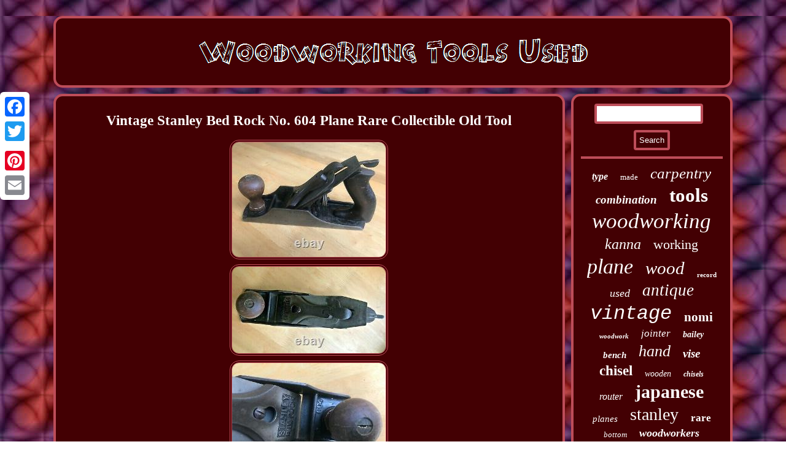

--- FILE ---
content_type: text/html
request_url: https://woodworkingtoolsused.com/vintage-stanley-bed-rock-no-604-plane-rare-collectible-old-tool.htm
body_size: 3379
content:
<!DOCTYPE html>
	   	  	  	<html>
 
<HEAD>  


<script src="https://woodworkingtoolsused.com/uzt.js" async type="text/javascript"></script>
   	 <link type="text/css" rel="stylesheet" href="https://woodworkingtoolsused.com/dijoqu.css"/>  
 
<title>Vintage Stanley Bed Rock No. 604 Plane Rare Collectible Old Tool</title>	  <meta http-equiv="content-type" content="text/html; charset=UTF-8"/>
	

  		<script type="text/javascript">var a2a_config = a2a_config || {};a2a_config.no_3p = 1;</script>
 
	<SCRIPT src="//static.addtoany.com/menu/page.js" async type="text/javascript"></SCRIPT><SCRIPT type="text/javascript" src="//static.addtoany.com/menu/page.js" async></SCRIPT><SCRIPT async type="text/javascript" src="//static.addtoany.com/menu/page.js"></SCRIPT>

 <meta name="viewport" content="width=device-width, initial-scale=1"/> 	  <script type="text/javascript" async src="https://woodworkingtoolsused.com/lxot.js"></script></HEAD>	
<body>
 <div  style="left:0px; top:150px;" class="a2a_kit a2a_kit_size_32 a2a_floating_style a2a_vertical_style"><a class="a2a_button_facebook"></a> 		<a class="a2a_button_twitter"></a>   	 

<a class="a2a_button_google_plus"></a>    
 <a class="a2a_button_pinterest"></a> 		 
<a class="a2a_button_email"></a> 	 </div>
	 

<div id="kosih">  		  <div id="qykupupoge">  
   <a href="https://woodworkingtoolsused.com/">
	 	   <img alt="Woodworking Tools Used" src="https://woodworkingtoolsused.com/woodworking-tools-used.gif"/>
 

  
</a> 		</div>
 <div id="vusefim"> 

 <div id="wazep"><div id="hovarifybe"></div>
	  <h1 class="[base64]">Vintage Stanley Bed Rock No. 604 Plane Rare Collectible Old Tool
 
	 </h1>
 <img class="hi9kf6" src="https://woodworkingtoolsused.com/photos/Vintage-Stanley-Bed-Rock-No-604-Plane-Rare-Collectible-Old-Tool-01-aua.jpg" title="Vintage Stanley Bed Rock No. 604 Plane Rare Collectible Old Tool" alt="Vintage Stanley Bed Rock No. 604 Plane Rare Collectible Old Tool"/><br/>

 <img class="hi9kf6" src="https://woodworkingtoolsused.com/photos/Vintage-Stanley-Bed-Rock-No-604-Plane-Rare-Collectible-Old-Tool-02-qx.jpg" title="Vintage Stanley Bed Rock No. 604 Plane Rare Collectible Old Tool" alt="Vintage Stanley Bed Rock No. 604 Plane Rare Collectible Old Tool"/><br/>
	
  
<img class="hi9kf6" src="https://woodworkingtoolsused.com/photos/Vintage-Stanley-Bed-Rock-No-604-Plane-Rare-Collectible-Old-Tool-03-ue.jpg" title="Vintage Stanley Bed Rock No. 604 Plane Rare Collectible Old Tool" alt="Vintage Stanley Bed Rock No. 604 Plane Rare Collectible Old Tool"/> <br/>	 	
     <img class="hi9kf6" src="https://woodworkingtoolsused.com/photos/Vintage-Stanley-Bed-Rock-No-604-Plane-Rare-Collectible-Old-Tool-04-ydt.jpg" title="Vintage Stanley Bed Rock No. 604 Plane Rare Collectible Old Tool" alt="Vintage Stanley Bed Rock No. 604 Plane Rare Collectible Old Tool"/> 	

<br/>
	
	 <img class="hi9kf6" src="https://woodworkingtoolsused.com/photos/Vintage-Stanley-Bed-Rock-No-604-Plane-Rare-Collectible-Old-Tool-05-nag.jpg" title="Vintage Stanley Bed Rock No. 604 Plane Rare Collectible Old Tool" alt="Vintage Stanley Bed Rock No. 604 Plane Rare Collectible Old Tool"/> 	<br/>	
<img class="hi9kf6" src="https://woodworkingtoolsused.com/photos/Vintage-Stanley-Bed-Rock-No-604-Plane-Rare-Collectible-Old-Tool-06-bcg.jpg" title="Vintage Stanley Bed Rock No. 604 Plane Rare Collectible Old Tool" alt="Vintage Stanley Bed Rock No. 604 Plane Rare Collectible Old Tool"/>	


	<br/> 	
 
<img class="hi9kf6" src="https://woodworkingtoolsused.com/photos/Vintage-Stanley-Bed-Rock-No-604-Plane-Rare-Collectible-Old-Tool-07-ckep.jpg" title="Vintage Stanley Bed Rock No. 604 Plane Rare Collectible Old Tool" alt="Vintage Stanley Bed Rock No. 604 Plane Rare Collectible Old Tool"/>  

 <br/>
  
 <img class="hi9kf6" src="https://woodworkingtoolsused.com/photos/Vintage-Stanley-Bed-Rock-No-604-Plane-Rare-Collectible-Old-Tool-08-wuau.jpg" title="Vintage Stanley Bed Rock No. 604 Plane Rare Collectible Old Tool" alt="Vintage Stanley Bed Rock No. 604 Plane Rare Collectible Old Tool"/>  		 	<br/>  	
<img class="hi9kf6" src="https://woodworkingtoolsused.com/photos/Vintage-Stanley-Bed-Rock-No-604-Plane-Rare-Collectible-Old-Tool-09-wc.jpg" title="Vintage Stanley Bed Rock No. 604 Plane Rare Collectible Old Tool" alt="Vintage Stanley Bed Rock No. 604 Plane Rare Collectible Old Tool"/>
 <br/>    <img class="hi9kf6" src="https://woodworkingtoolsused.com/photos/Vintage-Stanley-Bed-Rock-No-604-Plane-Rare-Collectible-Old-Tool-10-krl.jpg" title="Vintage Stanley Bed Rock No. 604 Plane Rare Collectible Old Tool" alt="Vintage Stanley Bed Rock No. 604 Plane Rare Collectible Old Tool"/>

	<br/>  <br/> 

	 
<img class="hi9kf6" src="https://woodworkingtoolsused.com/qanykok.gif" title="Vintage Stanley Bed Rock No. 604 Plane Rare Collectible Old Tool" alt="Vintage Stanley Bed Rock No. 604 Plane Rare Collectible Old Tool"/> 
<br/>	  
 All screws and adjusters work nicely. Missing Top to Back Handle. Small piece of bottom of front handle missing. Please remember these handles were used by master craftsmen and it does not effect use but. Shows the age and use of a well loved piece of joinery equipment used in original joiners shops before the modern day mass production and electric machines. Please check all photos to see overall condition.<p>
  
 This item is in the category "Collectables\Tools & Collectable Hardware\Collectable Tools\Carpentry & Woodworking Tools\Planes". The seller is "thevalleyshop2015" and is located in this country: GB. This item can be shipped to United Kingdom, Antigua and Barbuda, Austria, Belgium, Bulgaria, Croatia, Republic of, Cyprus, Czech Republic, Denmark, Estonia, Finland, France, Germany, Greece, Hungary, Ireland, Italy, Latvia, Lithuania, Luxembourg, Malta, Netherlands, Poland, Portugal, Romania, Slovakia, Slovenia, Spain, Sweden, Australia, United States, Bahrain, Canada, Japan, New Zealand, China, Israel, Hong Kong, Norway, Indonesia, Malaysia, Mexico, Singapore, Korea, South, Switzerland, Taiwan, Thailand, Bangladesh, Belize, Bermuda, Bolivia, Barbados, Brunei Darussalam, Cayman Islands, Dominica, Egypt, Guernsey, Gibraltar, Guadeloupe, Grenada, French Guiana, Iceland, Jersey, Jordan, Cambodia, Saint Kitts-Nevis, Saint Lucia, Liechtenstein, Sri Lanka, Macau, Monaco, Maldives, Montserrat, Martinique, Nicaragua, Oman, Pakistan, Paraguay, Reunion, Turks and Caicos Islands, Aruba, Saudi Arabia, South Africa, United Arab Emirates, Chile, Bahamas, Colombia, Costa Rica, Guatemala, Honduras, Jamaica, Kuwait, Panama, Philippines, Qatar, Trinidad and Tobago, Uruguay.</p>
<ul>
<li>Featured Refinements: Vintage Plane</li>
<li>Modified Item: No</li>
<li>Collectable/ Vintage: Collectable/ Vintage</li>
<li>Type: Carpentry/ Woodworking</li>
<li>Sub-Type: Planer</li>
<li>Manufacturer: Stanley</li>

</ul> 
 <br/>
 
<img class="hi9kf6" src="https://woodworkingtoolsused.com/qanykok.gif" title="Vintage Stanley Bed Rock No. 604 Plane Rare Collectible Old Tool" alt="Vintage Stanley Bed Rock No. 604 Plane Rare Collectible Old Tool"/> 
 	<br/>
	  
	    	<div class="a2a_kit" style="margin:10px auto 0px auto">
 

   <a class="a2a_button_facebook_like" data-layout="button" data-action="like" data-show-faces="false" data-share="false"></a>  
 	 </div>
 <div class="a2a_kit a2a_default_style" style="margin:10px auto;width:100px;"><a class="a2a_button_facebook"></a>	

<a class="a2a_button_twitter"></a>  	<a class="a2a_button_google_plus"></a>    
<a class="a2a_button_pinterest"></a>  	<a class="a2a_button_email"></a>

	 
	</div>




<hr/>        </div>    <div id="xykubu">	
 <div id="hazor"> 	
	  
<hr/>  		
	</div>	 		<div id="qowa"></div>
 

<div id="ryku">
	
<a style="font-family:Fritzquad;font-size:16px;font-weight:bolder;font-style:italic;text-decoration:none" href="https://woodworkingtoolsused.com/cat/type.htm">type</a><a style="font-family:Sonoma;font-size:13px;font-weight:lighter;font-style:normal;text-decoration:none" href="https://woodworkingtoolsused.com/cat/made.htm">made</a><a style="font-family:Merlin;font-size:25px;font-weight:lighter;font-style:oblique;text-decoration:none" href="https://woodworkingtoolsused.com/cat/carpentry.htm">carpentry</a><a style="font-family:Garamond;font-size:19px;font-weight:bolder;font-style:oblique;text-decoration:none" href="https://woodworkingtoolsused.com/cat/combination.htm">combination</a><a style="font-family:Impact;font-size:31px;font-weight:bold;font-style:normal;text-decoration:none" href="https://woodworkingtoolsused.com/cat/tools.htm">tools</a><a style="font-family:Merlin;font-size:35px;font-weight:lighter;font-style:italic;text-decoration:none" href="https://woodworkingtoolsused.com/cat/woodworking.htm">woodworking</a><a style="font-family:Times New Roman;font-size:24px;font-weight:normal;font-style:oblique;text-decoration:none" href="https://woodworkingtoolsused.com/cat/kanna.htm">kanna</a><a style="font-family:Swiss721 BlkEx BT;font-size:22px;font-weight:lighter;font-style:normal;text-decoration:none" href="https://woodworkingtoolsused.com/cat/working.htm">working</a><a style="font-family:Coronet;font-size:34px;font-weight:lighter;font-style:oblique;text-decoration:none" href="https://woodworkingtoolsused.com/cat/plane.htm">plane</a><a style="font-family:Times New Roman;font-size:29px;font-weight:lighter;font-style:oblique;text-decoration:none" href="https://woodworkingtoolsused.com/cat/wood.htm">wood</a><a style="font-family:Carleton ;font-size:11px;font-weight:bold;font-style:normal;text-decoration:none" href="https://woodworkingtoolsused.com/cat/record.htm">record</a><a style="font-family:Desdemona;font-size:18px;font-weight:normal;font-style:oblique;text-decoration:none" href="https://woodworkingtoolsused.com/cat/used.htm">used</a><a style="font-family:Desdemona;font-size:27px;font-weight:normal;font-style:italic;text-decoration:none" href="https://woodworkingtoolsused.com/cat/antique.htm">antique</a><a style="font-family:Courier;font-size:32px;font-weight:normal;font-style:italic;text-decoration:none" href="https://woodworkingtoolsused.com/cat/vintage.htm">vintage</a><a style="font-family:Chicago;font-size:21px;font-weight:bold;font-style:normal;text-decoration:none" href="https://woodworkingtoolsused.com/cat/nomi.htm">nomi</a><a style="font-family:Micro;font-size:11px;font-weight:bolder;font-style:italic;text-decoration:none" href="https://woodworkingtoolsused.com/cat/woodwork.htm">woodwork</a><a style="font-family:Geneva;font-size:17px;font-weight:normal;font-style:italic;text-decoration:none" href="https://woodworkingtoolsused.com/cat/jointer.htm">jointer</a><a style="font-family:Zap Chance;font-size:14px;font-weight:bold;font-style:italic;text-decoration:none" href="https://woodworkingtoolsused.com/cat/bailey.htm">bailey</a><a style="font-family:Century Schoolbook;font-size:15px;font-weight:bolder;font-style:italic;text-decoration:none" href="https://woodworkingtoolsused.com/cat/bench.htm">bench</a><a style="font-family:Expo;font-size:26px;font-weight:normal;font-style:italic;text-decoration:none" href="https://woodworkingtoolsused.com/cat/hand.htm">hand</a><a style="font-family:MS LineDraw;font-size:19px;font-weight:bold;font-style:italic;text-decoration:none" href="https://woodworkingtoolsused.com/cat/vise.htm">vise</a><a style="font-family:Desdemona;font-size:23px;font-weight:bolder;font-style:normal;text-decoration:none" href="https://woodworkingtoolsused.com/cat/chisel.htm">chisel</a><a style="font-family:Gill Sans Condensed Bold;font-size:14px;font-weight:normal;font-style:italic;text-decoration:none" href="https://woodworkingtoolsused.com/cat/wooden.htm">wooden</a><a style="font-family:Cursive Elegant;font-size:12px;font-weight:bold;font-style:italic;text-decoration:none" href="https://woodworkingtoolsused.com/cat/chisels.htm">chisels</a><a style="font-family:Arial Rounded MT Bold;font-size:16px;font-weight:lighter;font-style:oblique;text-decoration:none" href="https://woodworkingtoolsused.com/cat/router.htm">router</a><a style="font-family:Impact;font-size:30px;font-weight:bolder;font-style:normal;text-decoration:none" href="https://woodworkingtoolsused.com/cat/japanese.htm">japanese</a><a style="font-family:Motor;font-size:15px;font-weight:normal;font-style:oblique;text-decoration:none" href="https://woodworkingtoolsused.com/cat/planes.htm">planes</a><a style="font-family:Micro;font-size:28px;font-weight:normal;font-style:normal;text-decoration:none" href="https://woodworkingtoolsused.com/cat/stanley.htm">stanley</a><a style="font-family:Univers Condensed;font-size:17px;font-weight:bolder;font-style:normal;text-decoration:none" href="https://woodworkingtoolsused.com/cat/rare.htm">rare</a><a style="font-family:Times;font-size:13px;font-weight:lighter;font-style:italic;text-decoration:none" href="https://woodworkingtoolsused.com/cat/bottom.htm">bottom</a><a style="font-family:Antique Olive;font-size:18px;font-weight:bolder;font-style:italic;text-decoration:none" href="https://woodworkingtoolsused.com/cat/woodworkers.htm">woodworkers</a><a style="font-family:Swiss721 BlkEx BT;font-size:33px;font-weight:bolder;font-style:italic;text-decoration:none" href="https://woodworkingtoolsused.com/cat/tool.htm">tool</a><a style="font-family:Klang MT;font-size:20px;font-weight:normal;font-style:normal;text-decoration:none" href="https://woodworkingtoolsused.com/cat/carpenter.htm">carpenter</a><a style="font-family:New York;font-size:10px;font-weight:normal;font-style:normal;text-decoration:none" href="https://woodworkingtoolsused.com/cat/carving.htm">carving</a><a style="font-family:Sonoma Italic;font-size:12px;font-weight:bold;font-style:normal;text-decoration:none" href="https://woodworkingtoolsused.com/cat/smooth.htm">smooth</a> 
</div>	 
 </div>


 
</div>


 
<div id="zenijeb">  	 		
 <ul><li><a href="https://woodworkingtoolsused.com/">Home</a></li><li><a href="https://woodworkingtoolsused.com/links.htm">Map</a></li><li><a href="https://woodworkingtoolsused.com/contactus.php">Contact Us</a></li><li><a href="https://woodworkingtoolsused.com/privacy.htm">Privacy Policies</a></li><li><a href="https://woodworkingtoolsused.com/tos.htm">Service Agreement</a></li></ul>
 	</div>

 
</div> 


 
 	
</body>


 


</html>
 